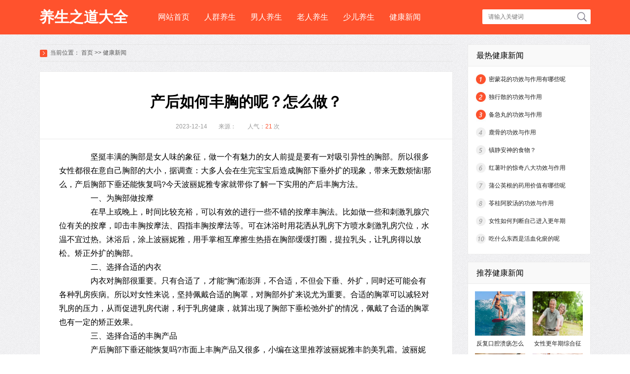

--- FILE ---
content_type: text/html; charset=Utf-8
request_url: http://ys.cdzcu.com/jkxw/21063.html
body_size: 8504
content:
<!DOCTYPE html>
<html>
	<head>
		<meta charset="UTF-8">
		<meta http-equiv="Cache-Control" content="no-transform" />
        <meta http-equiv="Cache-Control" content="no-siteapp" />
        <meta name="applicable-device" content="pc">
        <link rel="alternate" media="only screen and(max-width: 640px)" href="http://ys.cdzcu.com/jkxw/21063.html">
        <meta http-equiv="mobile-agent" content="format=html5; url=http://ys.cdzcu.com/jkxw/21063.html">
        <meta http-equiv="mobile-agent" content="format=xhtml; url=http://ys.cdzcu.com/jkxw/21063.html">
		<title>产后如何丰胸的呢？怎么做？_健康新闻_养生功效_养生排名_养生之道大全</title>
		<meta name="Keywords" content=""/>
		<meta name="Description" content="核心提示：坚挺丰满的胸部是女人味的象征，做一个有魅力的女人前提是要有一对吸引异性的胸部。所以很多女性"/>
		<script type="text/javascript" src="http://ys.cdzcu.com/templets/default/js/mobile.js"></script>
		<script type="text/javascript">uaredirect("http://ys.cdzcu.com/m/jkxw/21063.html");</script>
		<link rel="stylesheet" type="text/css" href="/templets/default/css/css.css"/>
		<!--[if lt IE 9]> 
			<script src="/templets/default/js/html5.js"></script>
		<![endif]-->
	</head>
	<body>
		<header>
    <div class="top">
        <div class="top_cen">
            <h1 class="logo">
                <a href="/">养生之道大全</a>
            </h1>
            <div class="top_cen_fr">
                <nav class="top_nav">
                    <ul>
                        <li><a href="/">网站首页</a></li>
                        
                            <li><a href="http://ys.cdzcu.com/rqys/" target="_blank">人群养生</a></li>
                        
                            <li><a href="http://ys.cdzcu.com/nrys/" target="_blank">男人养生</a></li>
                        
                            <li><a href="http://ys.cdzcu.com/lrys/" target="_blank">老人养生</a></li>
                        
                            <li><a href="http://ys.cdzcu.com/sets/" target="_blank">少儿养生</a></li>
                        
                            <li><a href="http://ys.cdzcu.com/jkxw/" target="_blank">健康新闻</a></li>
                        
                    </ul>
                </nav>
                <div class="search">
                    <form target="_blank" name="searchform" method="get" action="/search.php" id="searchSkin">
                        <input class="search_wz" placeholder="请输入关键词" type="text" name="q" id="keyword" autocomplete="off" value="" />
                        <input class="search_tj" type="submit" name="keyboard" value="搜索"/>
                    </form>
                </div>
            </div>
        </div>
    </div>
</header>
		<section class="contentbox">
			<article class="content_fl">
				<section class="weizhi">
					<span>当前位置：</span>
					<a href="/">首页</a> >> <a href=http://ys.cdzcu.com/jkxw/>健康新闻</a>
				</section>
				<section class="neiye">
					<section class="neirong">
						<header class="neirong_top">
							<h1>产后如何丰胸的呢？怎么做？</h1>
							<div class="neirong_info">
								<div class="neirong_info_fl">
									<p>2023-12-14</p>
									<p>来源： </p>
									<p>人气：<span>21</span> 次</p>
								</div>
							</div>
						</header>
						<article class="neirong_body">
							<p>　　坚挺丰满的胸部是女人味的象征，做一个有魅力的女人前提是要有一对吸引异性的胸部。所以很多女性都很在意自己胸部的大小，据调查：大多人会在生完宝宝后造成胸部下垂外扩的现象，带来无数烦恼!那么，产后胸部下垂还能恢复吗?今天波丽妮雅专家就带你了解一下实用的产后丰胸方法。</p><p style="text-align: center;"></p><p>　　一、为胸部做按摩</p><p>　　在早上或晚上，时间比较充裕，可以有效的进行一些不错的按摩丰胸法。比如做一些和刺激乳腺穴位有关的按摩，叩击丰胸按摩法、四指丰胸按摩法等。可在沐浴时用花洒从乳房下方喷水刺激乳房穴位，水温不宜过热。沐浴后，涂上波丽妮雅，用手掌相互摩擦生热捂在胸部缓缓打圈，提拉乳头，让乳房得以放松。矫正外扩的胸部。</p><p>　　二、选择合适的内衣</p><p>　　内衣对胸部很重要。只有合适了，才能“胸”涌澎湃，不合适，不但会下垂、外扩，同时还可能会有各种乳房疾病。所以对女性来说，坚持佩戴合适的胸罩，对胸部外扩来说尤为重要。合适的胸罩可以减轻对乳房的压力，从而促进乳房代谢，利于乳房健康，就算出现了胸部下垂松弛外扩的情况，佩戴了合适的胸罩也有一定的矫正效果。</p><p>　　三、选择合适的丰胸产品</p><p style="text-align: center;"></p><p>　　产后胸部下垂还能恢复吗?市面上丰胸产品又很多，小编在这里推荐波丽妮雅丰韵美乳霜。波丽妮雅丰韵美乳霜提取纯植物精华，无任何激素，纯天然无污染，为乳房发育补充营养，配合简单的按摩手法，在激活胸部纤维束弹性的同时，为胸部纤维组织补给胶原蛋白，在增大胸围的同时改善胸部下垂外扩的现象，令迷人的乳房自然白皙丰挺。波丽妮雅自然丰胸，不会带来副作用。</p><p>　　据调查：波丽妮雅产品上市10年时间，先后获得多国多项美容保健医药成果奖，并受到各大媒体和机构的一致推荐。并且多年来一直居于同类产品榜首，累积销售数量突破数千万套，用户遍及二十多个国家，使用者无不对产品显著的丰胸功效所折服，它就是近日来被各大门户和女性所最受喜爱的健康丰胸产品波丽妮雅。</p><p>　　丰满性感的胸部是每个人都梦寐以求的。产后胸部下垂还能恢复吗?想要改变下垂外扩的胸型。</p><p><a href="http://dxw.xywy.com/dxbyy/zzjhyy/44732.html" target="_blank">郑州军海脑病医院治疗癫痫好吗</a></p><p><a href="http://dxw.xywy.com/dxbyy/zzjhyy/44731.html" target="_blank">郑州军海医院治疗口碑怎么样</a></p><p><a href="http://dxw.xywy.com/dxbyy/xazjyy/44730.html" target="_blank">西安中际脑病医院治癫痫怎么样</a></p><p><a href="http://dxw.xywy.com/dxbyy/xazjyy/44729.html" target="_blank">西安中际脑病医院,癫痫治疗怎么样</a></p><p><a href="http://dxw.xywy.com/dxbyy/xazjyy/44728.html" target="_blank">西安中际脑病医院癫痫治疗怎么样</a></p>
						</article>
                        <div class="tag">
                            <span>TAG:</span>
                            
                        </div>
						<footer class="neirong_pre">
							<p class="shang">上一篇：<a href="http://ys.cdzcu.com/jkxw/21062.html" title="">超实用的5个降体脂大法，光靠慢跑是很难降脂的！</a></p>
							<p class="xia">下一篇：<a href="http://ys.cdzcu.com/jkxw/21064.html" title="">代餐奶昔是怎么做的？</a></p>
						</footer>
					</section>
					<section class="xgnr">
						<div class="xgnr_tit">
							<span>相关内容</span>
						</div>
						<div class="xgnr_box">
							<ul>
								
                                <li><a href="http://ys.cdzcu.com/jkxw/21972.html">女性更年期综合征的表现 月经紊乱怎么调理的方法</a></li>
                                
                                <li><a href="http://ys.cdzcu.com/jkxw/21973.html">反复口腔溃疡怎么办 力荐快速治疗口腔溃疡的偏方</a></li>
                                
                                <li><a href="http://ys.cdzcu.com/jkxw/21971.html">和男人有关的常见女性妇科疾病 炎热夏季要恩爱也要健康</a></li>
                                
                                <li><a href="http://ys.cdzcu.com/jkxw/21970.html">玲花产女推荐营养食谱 产后关注抑郁症治疗</a></li>
                                
                                <li><a href="http://ys.cdzcu.com/jkxw/21968.html">食物抗电脑辐射的真假 营养大揭密</a></li>
                                
                                <li><a href="http://ys.cdzcu.com/jkxw/21969.html">三种蛋吃法让身体倍棒 绝对女性滋阴养颜的食物</a></li>
                                
                                <li><a href="http://ys.cdzcu.com/jkxw/21965.html">性生活知识必读 事后一杯果汁更健康</a></li>
                                
                                <li><a href="http://ys.cdzcu.com/jkxw/21966.html">桶装水纳入高风险管理 女性养生：揭秘桶装水的危害</a></li>
                                
                                <li><a href="http://ys.cdzcu.com/jkxw/21967.html">夏季养生：夏天喝什么茶最去暑</a></li>
                                
                                <li><a href="http://ys.cdzcu.com/jkxw/21963.html">轻度抑郁症的自我治疗 推荐吃了能快乐的食物</a></li>
                                
                                <li><a href="http://ys.cdzcu.com/jkxw/21964.html">传芯片避孕方法安全又有效 了解紧急避孕药的副作用</a></li>
                                
                                <li><a href="http://ys.cdzcu.com/jkxw/21961.html">孕妇经常便秘怎么办 推荐健康盐水清肠排毒方法</a></li>
                                
                                <li><a href="http://ys.cdzcu.com/jkxw/21962.html">夏季健康养生小知识 杜绝四件伤身事</a></li>
                                
                                <li><a href="http://ys.cdzcu.com/jkxw/21959.html">电脑族怎么防辐射的方法 将肌肤问题去光光</a></li>
                                
                                <li><a href="http://ys.cdzcu.com/jkxw/21960.html">女生用来缓解痛经的最快方法 努力呵护特殊时期</a></li>
                                
							</ul>
						</div>
					</section>
				</section>
				<section class="nrxia">
					<ul class="nrxiatit" id="meishihd6">
                    	
						<li><a href="http://ys.cdzcu.com/shucys/">蔬菜养生</a></li>
            			
						<li><a href="http://ys.cdzcu.com/yscpu/">养生菜谱</a></li>
            			
						<li><a href="http://ys.cdzcu.com/nrenys/">女人养生</a></li>
            			
						<li><a href="http://ys.cdzcu.com/sgys/">水果养生</a></li>
            			
						<li><a href="http://ys.cdzcu.com/znys/">中年养生</a></li>
            			
					</ul>
					<ul class="nrxiabd" id="meishibd6">
                    	
						<li>
							<div class="nrxia_box">
								<div class="nrxia_tw">
									<ul>
                                    	
									</ul>
								</div>
								<div class="nrxia_wen">
									<ul>
										
									</ul>
								</div>
							</div>
						</li>
						
						<li>
							<div class="nrxia_box">
								<div class="nrxia_tw">
									<ul>
                                    	
									</ul>
								</div>
								<div class="nrxia_wen">
									<ul>
										
									</ul>
								</div>
							</div>
						</li>
						
						<li>
							<div class="nrxia_box">
								<div class="nrxia_tw">
									<ul>
                                    	
									</ul>
								</div>
								<div class="nrxia_wen">
									<ul>
										
                                        <li><a href="http://ys.cdzcu.com/nrenys/22493.html">白头发是缺少什么维生素 长白头发是什么原因</a></li>
                                        
                                        <li><a href="http://ys.cdzcu.com/nrenys/22492.html">精油对头发有什么好处 青少年白头发是什么原因</a></li>
                                        
                                        <li><a href="http://ys.cdzcu.com/nrenys/22491.html">使用弹力素的用法 ​弹力素的正确使用方法</a></li>
                                        
                                        <li><a href="http://ys.cdzcu.com/nrenys/22490.html">长直发怎么弄好看 头发特别干枯毛躁怎么办</a></li>
                                        
                                        <li><a href="http://ys.cdzcu.com/nrenys/22489.html">儿童脱发严重怎么办 头发黄的食疗偏方</a></li>
                                        
                                        <li><a href="http://ys.cdzcu.com/nrenys/22488.html">头发黄吃什么能变黑 ​根据不同起因决定吃什么</a></li>
                                        
                                        <li><a href="http://ys.cdzcu.com/nrenys/22487.html">头发分叉用什么洗发水好 ​头发分叉用什么护发素</a></li>
                                        
                                        <li><a href="http://ys.cdzcu.com/nrenys/22486.html">直发器伤头发吗 ​直发器怎么用不伤头发</a></li>
                                        
                                        <li><a href="http://ys.cdzcu.com/nrenys/22485.html">女生头发稀少的原因 头发分叉的护理方法</a></li>
                                        
                                        <li><a href="http://ys.cdzcu.com/nrenys/22484.html">发泥哑光是什么意思 发泥哑光的正确使用方法</a></li>
                                        
                                        <li><a href="http://ys.cdzcu.com/nrenys/22483.html">大鹅蛋脸适合什么短发 几款非常不错的中分短发造型</a></li>
                                        
                                        <li><a href="http://ys.cdzcu.com/nrenys/22482.html">菱形脸适合什么发型和刘海 烫发后怎么去打理</a></li>
                                        
                                        <li><a href="http://ys.cdzcu.com/nrenys/22481.html">中长卷发发型简单扎法 头发干枯用什么修复</a></li>
                                        
                                        <li><a href="http://ys.cdzcu.com/nrenys/22480.html">黑长直发空气刘海 用卷发梳吹头发</a></li>
                                        
                                        <li><a href="http://ys.cdzcu.com/nrenys/22479.html">卷发棒伤头发吗 ​卷发器为什么伤头发</a></li>
                                        
									</ul>
								</div>
							</div>
						</li>
						
						<li>
							<div class="nrxia_box">
								<div class="nrxia_tw">
									<ul>
                                    	
									</ul>
								</div>
								<div class="nrxia_wen">
									<ul>
										
                                        <li><a href="http://ys.cdzcu.com/sgys/20509.html">湿疹的症状主要有3种类型</a></li>
                                        
                                        <li><a href="http://ys.cdzcu.com/sgys/20506.html">有哪些手指养生妙招</a></li>
                                        
                                        <li><a href="http://ys.cdzcu.com/sgys/20452.html">痔疮产生有什么原因</a></li>
                                        
                                        <li><a href="http://ys.cdzcu.com/sgys/20352.html">治风湿瘫痪的药酒配方</a></li>
                                        
                                        <li><a href="http://ys.cdzcu.com/sgys/20324.html">甲醛中毒产生的危害</a></li>
                                        
                                        <li><a href="http://ys.cdzcu.com/sgys/20313.html">孕前饮食注意事项有哪些</a></li>
                                        
                                        <li><a href="http://ys.cdzcu.com/sgys/20309.html">女人怀孕了还会来月经吗</a></li>
                                        
                                        <li><a href="http://ys.cdzcu.com/sgys/20215.html">食疗必备的小妙招</a></li>
                                        
                                        <li><a href="http://ys.cdzcu.com/sgys/20164.html">新生儿感冒的常见病因说明</a></li>
                                        
                                        <li><a href="http://ys.cdzcu.com/sgys/20143.html">中老年运动关节保护健康</a></li>
                                        
                                        <li><a href="http://ys.cdzcu.com/sgys/20141.html">乳酸菌的副作用有哪些</a></li>
                                        
                                        <li><a href="http://ys.cdzcu.com/sgys/19897.html">女性养生离不开五类食物</a></li>
                                        
                                        <li><a href="http://ys.cdzcu.com/sgys/19885.html">补钙的黄金时刻</a></li>
                                        
                                        <li><a href="http://ys.cdzcu.com/sgys/19838.html">斑疹的就诊指南</a></li>
                                        
                                        <li><a href="http://ys.cdzcu.com/sgys/19832.html">什么蔬菜能减肥</a></li>
                                        
									</ul>
								</div>
							</div>
						</li>
						
						<li>
							<div class="nrxia_box">
								<div class="nrxia_tw">
									<ul>
                                    	
									</ul>
								</div>
								<div class="nrxia_wen">
									<ul>
										
                                        <li><a href="http://ys.cdzcu.com/znys/20653.html">孕妇可以吃槐花蜂蜜吗</a></li>
                                        
                                        <li><a href="http://ys.cdzcu.com/znys/20582.html">上班族怎么保护皮肤</a></li>
                                        
                                        <li><a href="http://ys.cdzcu.com/znys/20570.html">脸上有雀斑怎么去掉</a></li>
                                        
                                        <li><a href="http://ys.cdzcu.com/znys/20540.html">原地跑步能不能减肥</a></li>
                                        
                                        <li><a href="http://ys.cdzcu.com/znys/20483.html">形成眼袋的原因是什么</a></li>
                                        
                                        <li><a href="http://ys.cdzcu.com/znys/20379.html">孕前吃什么生男孩</a></li>
                                        
                                        <li><a href="http://ys.cdzcu.com/znys/20349.html">儿童经常打嗝的原因</a></li>
                                        
                                        <li><a href="http://ys.cdzcu.com/znys/20293.html">身体缺氧怎么办</a></li>
                                        
                                        <li><a href="http://ys.cdzcu.com/znys/20202.html">改善水肿有妙招</a></li>
                                        
                                        <li><a href="http://ys.cdzcu.com/znys/20159.html">试管生双胞胎的几率有多大</a></li>
                                        
                                        <li><a href="http://ys.cdzcu.com/znys/20094.html">5个减肥新方法推荐</a></li>
                                        
                                        <li><a href="http://ys.cdzcu.com/znys/20029.html">宝宝补钙有什么注意的事项</a></li>
                                        
                                        <li><a href="http://ys.cdzcu.com/znys/19978.html">保持身心健康的秘诀</a></li>
                                        
                                        <li><a href="http://ys.cdzcu.com/znys/19577.html">食物搭配之相克版</a></li>
                                        
                                        <li><a href="http://ys.cdzcu.com/znys/19551.html">怎样快速消除脸上痤疮</a></li>
                                        
									</ul>
								</div>
							</div>
						</li>
						
					</ul>
				</section>
			</article>
			<aside class="content_fr">
    <section class="zrcp">
        <div class="zrcp_tit">最热健康新闻</div>
        <div class="zrcp_wen">
            <ul>
                
                <li><a href="http://ys.cdzcu.com/jkxw/5043.html">密蒙花的功效与作用有哪些呢</a></li>
                
                <li><a href="http://ys.cdzcu.com/jkxw/6269.html">独行散的功效与作用</a></li>
                
                <li><a href="http://ys.cdzcu.com/jkxw/4183.html">备急丸的功效与作用</a></li>
                
                <li><a href="http://ys.cdzcu.com/jkxw/1580.html">鹿骨的功效与作用</a></li>
                
                <li><a href="http://ys.cdzcu.com/jkxw/1505.html">镇静安神的食物？</a></li>
                
                <li><a href="http://ys.cdzcu.com/jkxw/1620.html">红薯叶的惊奇八大功效与作用</a></li>
                
                <li><a href="http://ys.cdzcu.com/jkxw/6023.html">蒲公英根的药用价值有哪些呢</a></li>
                
                <li><a href="http://ys.cdzcu.com/jkxw/1602.html">苓桂阿胶汤的功效与作用</a></li>
                
                <li><a href="http://ys.cdzcu.com/jkxw/5725.html">女性如何判断自己进入更年期</a></li>
                
                <li><a href="http://ys.cdzcu.com/jkxw/3683.html">吃什么东西是活血化瘀的呢</a></li>
                
            </ul>
        </div>
    </section>
    <section class="tjcp">
        <div class="tjcp_tit">推荐健康新闻</div>
        <div class="tjcp_tu">
            <ul>
            	
                <li>
                    <a href="http://ys.cdzcu.com/jkxw/21973.html">
                        <img src="http://tuku.aaige.com/yszq/zhanneipic/pc/images/ys301.jpg" alt="反复口腔溃疡怎么办 力荐快速治疗口腔溃疡的偏方" />
                        <span>反复口腔溃疡怎么办 力荐快速治疗口腔溃疡的偏方</span>
                    </a>
                </li>
                
                <li>
                    <a href="http://ys.cdzcu.com/jkxw/21972.html">
                        <img src="http://tuku.aaige.com/yszq/zhanneipic/pc/images/ys302.jpg" alt="女性更年期综合征的表现 月经紊乱怎么调理的方法" />
                        <span>女性更年期综合征的表现 月经紊乱怎么调理的方法</span>
                    </a>
                </li>
                
                <li>
                    <a href="http://ys.cdzcu.com/jkxw/21971.html">
                        <img src="http://tuku.aaige.com/yszq/zhanneipic/pc/images/ys303.jpg" alt="和男人有关的常见女性妇科疾病 炎热夏季要恩爱也要健康" />
                        <span>和男人有关的常见女性妇科疾病 炎热夏季要恩爱也要健康</span>
                    </a>
                </li>
                
                <li>
                    <a href="http://ys.cdzcu.com/jkxw/21970.html">
                        <img src="http://tuku.aaige.com/yszq/zhanneipic/pc/images/ys304.jpg" alt="玲花产女推荐营养食谱 产后关注抑郁症治疗" />
                        <span>玲花产女推荐营养食谱 产后关注抑郁症治疗</span>
                    </a>
                </li>
                
                <li>
                    <a href="http://ys.cdzcu.com/jkxw/21969.html">
                        <img src="http://tuku.aaige.com/yszq/zhanneipic/pc/images/ys305.jpg" alt="三种蛋吃法让身体倍棒 绝对女性滋阴养颜的食物" />
                        <span>三种蛋吃法让身体倍棒 绝对女性滋阴养颜的食物</span>
                    </a>
                </li>
                
                <li>
                    <a href="http://ys.cdzcu.com/jkxw/21968.html">
                        <img src="http://tuku.aaige.com/yszq/zhanneipic/pc/images/ys306.jpg" alt="食物抗电脑辐射的真假 营养大揭密" />
                        <span>食物抗电脑辐射的真假 营养大揭密</span>
                    </a>
                </li>
                
            </ul>
        </div>
    </section>
    <section class="scrq">
        <ul class="scrq_tit" id="slyshd">
        	
            <li><a href="http://ys.cdzcu.com/rqys/">人群养生</a></li>
            
            <li><a href="http://ys.cdzcu.com/nrys/">男人养生</a></li>
            
            <li><a href="http://ys.cdzcu.com/lrys/">老人养生</a></li>
            
        </ul>
        <ul id="slysbd">
        	
            <li>
                <div class="scrq_tw">
                    <ul>
                    	
                        <li id="num1">
                            <a href="http://ys.cdzcu.com/rqys/22356.html"><img src="http://tuku.aaige.com/yszq/zhanneipic/pc/images/ys101.jpg" alt="孕妇可以吃桑葚吗 孕妇吃桑葚的好处" /></a>
                            <div class="scrq_tw_you">
                                <span><a href="http://ys.cdzcu.com/rqys/22356.html">孕妇可以吃桑葚吗 孕妇吃桑葚的好处</a></span>
                                <p>不少人都有这样的疑虑：孕妇可以吃桑...</p>
                            </div>
                        </li>
                        
                        <li id="num2">
                            <a href="http://ys.cdzcu.com/rqys/22355.html"><img src="http://tuku.aaige.com/yszq/zhanneipic/pc/images/ys102.jpg" alt="孩子头发稀少该怎么改善" /></a>
                            <div class="scrq_tw_you">
                                <span><a href="http://ys.cdzcu.com/rqys/22355.html">孩子头发稀少该怎么改善</a></span>
                                <p>孩子成长的过程中，任何细节都要被重...</p>
                            </div>
                        </li>
                        
                        <li id="num3">
                            <a href="http://ys.cdzcu.com/rqys/22354.html"><img src="http://tuku.aaige.com/yszq/zhanneipic/pc/images/ys103.jpg" alt="生活中有哪些抗衰老食物" /></a>
                            <div class="scrq_tw_you">
                                <span><a href="http://ys.cdzcu.com/rqys/22354.html">生活中有哪些抗衰老食物</a></span>
                                <p>时光飞逝，岁月如梭。要说女人最担心...</p>
                            </div>
                        </li>
                        
                        <li id="num4">
                            <a href="http://ys.cdzcu.com/rqys/22353.html"><img src="http://tuku.aaige.com/yszq/zhanneipic/pc/images/ys104.jpg" alt="男人吃姜有哪些好处 哪些人不宜吃姜" /></a>
                            <div class="scrq_tw_you">
                                <span><a href="http://ys.cdzcu.com/rqys/22353.html">男人吃姜有哪些好处 哪些人不宜吃姜</a></span>
                                <p>经常吃姜，有利于身体健康。在冬季吃...</p>
                            </div>
                        </li>
                        
                    </ul>
                </div>
            </li>
            
            <li>
                <div class="scrq_tw">
                    <ul>
                    	
                        <li id="num1">
                            <a href="http://ys.cdzcu.com/nrys/21411.html"><img src="http://tuku.aaige.com/yszq/zhanneipic/pc/images/ys101.jpg" alt="男人如何预防脱发 这几种方法最管用" /></a>
                            <div class="scrq_tw_you">
                                <span><a href="http://ys.cdzcu.com/nrys/21411.html">男人如何预防脱发 这几种方法最管用</a></span>
                                <p>不管是男性还是女性都怕脱发，但随着...</p>
                            </div>
                        </li>
                        
                        <li id="num2">
                            <a href="http://ys.cdzcu.com/nrys/21410.html"><img src="http://tuku.aaige.com/yszq/zhanneipic/pc/images/ys102.jpg" alt="预防脱发的食物有哪些 年轻人经常掉头发吃这些食物好" /></a>
                            <div class="scrq_tw_you">
                                <span><a href="http://ys.cdzcu.com/nrys/21410.html">预防脱发的食物有哪些 年轻人经常掉头发吃这些食物好</a></span>
                                <p>很多的朋友脱发非常严重，年纪轻轻的...</p>
                            </div>
                        </li>
                        
                        <li id="num3">
                            <a href="http://ys.cdzcu.com/nrys/21409.html"><img src="http://tuku.aaige.com/yszq/zhanneipic/pc/images/ys103.jpg" alt="2021男人吃大蒜对性功能有什么好处" /></a>
                            <div class="scrq_tw_you">
                                <span><a href="http://ys.cdzcu.com/nrys/21409.html">2021男人吃大蒜对性功能有什么好处</a></span>
                                <p>大蒜不仅在食用方面非常美味，对身体...</p>
                            </div>
                        </li>
                        
                        <li id="num4">
                            <a href="http://ys.cdzcu.com/nrys/21408.html"><img src="http://tuku.aaige.com/yszq/zhanneipic/pc/images/ys104.jpg" alt="年轻人如何预防脱发 这几小贴士让你头发变浓密" /></a>
                            <div class="scrq_tw_you">
                                <span><a href="http://ys.cdzcu.com/nrys/21408.html">年轻人如何预防脱发 这几小贴士让你头发变浓密</a></span>
                                <p>现在很多因为长期的精神压力，所致的...</p>
                            </div>
                        </li>
                        
                    </ul>
                </div>
            </li>
            
            <li>
                <div class="scrq_tw">
                    <ul>
                    	
                        <li id="num1">
                            <a href="http://ys.cdzcu.com/lrys/20621.html"><img src="http://tuku.aaige.com/yszq/zhanneipic/pc/images/ys101.jpg" alt="孕妇什么时候吃dha最合理" /></a>
                            <div class="scrq_tw_you">
                                <span><a href="http://ys.cdzcu.com/lrys/20621.html">孕妇什么时候吃dha最合理</a></span>
                                <p>...</p>
                            </div>
                        </li>
                        
                        <li id="num2">
                            <a href="http://ys.cdzcu.com/lrys/20599.html"><img src="http://tuku.aaige.com/yszq/zhanneipic/pc/images/ys102.jpg" alt="常见的游泳的好处" /></a>
                            <div class="scrq_tw_you">
                                <span><a href="http://ys.cdzcu.com/lrys/20599.html">常见的游泳的好处</a></span>
                                <p>1：增强心肌功能。各器官都参与其中，...</p>
                            </div>
                        </li>
                        
                        <li id="num3">
                            <a href="http://ys.cdzcu.com/lrys/20433.html"><img src="http://tuku.aaige.com/yszq/zhanneipic/pc/images/ys103.jpg" alt="新生儿气胸护理" /></a>
                            <div class="scrq_tw_you">
                                <span><a href="http://ys.cdzcu.com/lrys/20433.html">新生儿气胸护理</a></span>
                                <p>...</p>
                            </div>
                        </li>
                        
                        <li id="num4">
                            <a href="http://ys.cdzcu.com/lrys/20343.html"><img src="http://tuku.aaige.com/yszq/zhanneipic/pc/images/ys104.jpg" alt="油桃的热量是多少" /></a>
                            <div class="scrq_tw_you">
                                <span><a href="http://ys.cdzcu.com/lrys/20343.html">油桃的热量是多少</a></span>
                                <p>油桃从外表来看，它与桃子有很大的区...</p>
                            </div>
                        </li>
                        
                    </ul>
                </div>
            </li>
            
        </ul>
    </section>
</aside>
		</section>
		<section class="yqlj">
			<ul class="yqlj_tit" id="yqljhd">
				<li>友情链接</li>
			</ul>
			<ul id="yqljbd">
				<li>
					<div class="yqlj_wen">
						<ul>
                        	
                                <li><a target="_blank" href="http://dxb.120ask.com/">治疗癫痫病方法</a></li>
                            
                                <li><a target="_blank" href="http://dxb.120ask.com/cqdxyy/">重庆癫痫病医院</a></li>
                            
                                <li><a target="_blank" href="http://dxb.120ask.com/lzdxyy/">兰州癫痫病医院</a></li>
                            
                                <li><a target="_blank" href="http://dxb.120ask.com/jxdxyy/">江西癫痫病重点医院</a></li>
                            
                                <li><a target="_blank" href="http://dxb.120ask.com/ycdxyy/">银川癫痫病专业医院</a></li>
                            
                                <li><a target="_blank" href="http://dxb.120ask.com/hebdxyy/">哈尔滨癫痫病重点医院</a></li>
                            
                                <li><a target="_blank" href="http://m.dxb.120ask.com/dxyy/dqdxyy/">大庆癫痫病医院哪家好</a></li>
                            
                                <li><a target="_blank" href="http://m.dxb.120ask.com/dxyw/dxsxyw/">癫痫首选药物有什么</a></li>
                            
                                <li><a target="_blank" href="http://m.dxb.120ask.com/dxyy/scdxyy/">四川癫痫病重点医院</a></li>
                            
                                <li><a target="_blank" href="http://m.dxb.120ask.com/dxyy/fzdxyy/">福州癫痫病专科医院</a></li>
                            
                                <li><a target="_blank" href="http://m.dxb.120ask.com/dxzy/dxzysj/">癫痫病治愈的时间</a></li>
                            
                                <li><a target="_blank" href="http://m.dxb.120ask.com/dxfz/dxxfz/">癫痫病小发作怎么治</a></li>
                            
                                <li><a target="_blank" href="http://m.dxb.120ask.com/dxyy/shdx/">上海癫痫病专业医院</a></li>
                            
                                <li><a target="_blank" href="http://m.dxb.120ask.com/dxfz/dxfzjj/">癫痫病发作时怎么急救</a></li>
                            
                                <li><a target="_blank" href="http://m.dxb.120ask.com/dxyy/jxxdxyy/">鸡西癫痫病医院哪家正规</a></li>
                            
                                <li><a target="_blank" href="http://m.dxb.120ask.com/dxyy/shanxidxyy/">陕西癫痫病专业医院</a></li>
                            
                                <li><a target="_blank" href="http://m.dxb.120ask.com/dxyy/hunandxyy/">湖南癫痫病医院哪家好</a></li>
                            
                                <li><a target="_blank" href="http://m.dxb.120ask.com/dxgs/dxsy/">患癫痫可以生育吗</a></li>
                            
                                <li><a target="_blank" href="http://m.dxb.120ask.com/dxfl/wsxdx/">外伤性癫痫的危害</a></li>
                            
                                <li><a target="_blank" href="http://zzjhyy.kxnuv.com/">郑州军海癫痫医院怎样</a></li>
                            
                                <li><a target="_blank" href="http://bjjh.hvrtq.com/">北京军海治疗癫痫怎么收费</a></li>
                            
                                <li><a target="_blank" href="http://ys.yumgh.com/">欢乐养生</a></li>
                            
                                <li><a target="_blank" href="http://www.bubkf.com/">哈尔滨治疗癫痫病专科医院</a></li>
                            
                                <li><a target="_blank" href="http://www.fgoay.com/">长春治疗癫痫最好医院</a></li>
                            
                                <li><a target="_blank" href="http://www.fvvpy.com/">南京治疗癫痫病的医院</a></li>
                            
                                <li><a target="_blank" href="https://dxb.120ask.com/cdjsdxbyy/">成都军盛癫痫病医院</a></li>
                            
                                <li><a target="_blank" href="https://dxb.120ask.com/cdjsdxbyy/yyjj/">成都军盛医院简介</a></li>
                            
                                <li><a target="_blank" href="https://dxb.120ask.com/cdjsdxbyy/yydz/">成都军盛癫痫医院地址</a></li>
                            
                                <li><a target="_blank" href="https://dxb.120ask.com/cdjsdxbyy/tsyl/">成都军盛癫痫医院怎么样</a></li>
                            
                                <li><a target="_blank" href="https://dxb.120ask.com/xafyyl/fyyyfw/zlzl/">西安附医中医院肿瘤科</a></li>
                            
                                <li><a target="_blank" href="https://dxb.120ask.com/xafyyl/fyyyfw/zlzl/">西安附医中医院看肿瘤</a></li>
                            
                                <li><a target="_blank" href="https://dxb.120ask.com/cdjsdxbyy/yyhj/">成都军盛癫痫医院环境</a></li>
                            
                                <li><a target="_blank" href="http://dianxian.familydoctor.com.cn/">癫痫病怎么治疗</a></li>
                            
                                <li><a target="_blank" href="http://dianxian.familydoctor.com.cn/m/dxbzz/">癫痫病的症状有哪些</a></li>
                            
                                <li><a target="_blank" href="http://dianxian.familydoctor.com.cn/m/dxbzy/">癫痫能治愈吗</a></li>
                            
                                <li><a target="_blank" href="http://dianxian.familydoctor.com.cn/m/dxbzl/">癫痫病的治疗方法</a></li>
                            
                                <li><a target="_blank" href="http://dianxian.familydoctor.com.cn/m/">癫痫病怎么治疗</a></li>
                            
                                <li><a target="_blank" href="https://dxb.120ask.com/xazjdxbyy/yyjj">西安中际癫痫病医院怎么样</a></li>
                            
                                <li><a target="_blank" href="http://www.ahjzjy.com/">北京癫痫病医院</a></li>
                            
                                <li><a target="_blank" href="https://dxb.120ask.com/">癫痫病的治疗方法</a></li>
                            
                                <li><a target="_blank" href="http://dxb.fx120.net/">癫痫病治疗方法</a></li>
                            
                                <li><a target="_blank" href="https://dxb.120ask.com/xazjdxbyy/">西安中际癫痫病医院</a></li>
                            
                                <li><a target="_blank" href="https://dxb.120ask.com/dxfy/">治疗癫痫的费用</a></li>
                            
                                <li><a target="_blank" href="http://m.dxb.120ask.com/">治疗癫痫病专科医院</a></li>
                            
                                <li><a target="_blank" href="https://dxb.120ask.com/dxyy/bjdxyy/">北京癫痫病医院排名</a></li>
                            
                                <li><a target="_blank" href="https://dxb.120ask.com/dxyy/hljdxyy/">黑龙江专业的癫痫病医院</a></li>
                            
                                <li><a target="_blank" href="https://dxb.120ask.com/dxyy/hebdxyy/">哈尔滨癫痫重点医院</a></li>
                            
                                <li><a target="_blank" href="https://dxb.120ask.com/dxyy/hubeidxyy/">湖北治疗癫痫病医院</a></li>
                            
                                <li><a target="_blank" href="https://dxb.120ask.com/dxyy/whdxyy/">武汉癫痫病医院哪家好</a></li>
                            
                                <li><a target="_blank" href="https://dxb.120ask.com/dxyy/shanxidxyy/">陕西治疗癫痫病医院</a></li>
                            
                                <li><a target="_blank" href="https://dxb.120ask.com/dxyy/xadxyy/">西安癫痫病医院</a></li>
                            
                                <li><a target="_blank" href="https://dxb.120ask.com/">治疗癫痫病</a></li>
                            
                                <li><a target="_blank" href="http://dxb.qiuyi.cn/">癫痫病治疗</a></li>
                            
                                <li><a target="_blank" href="http://dxb.qiuyi.cn/nx/">宁夏癫痫病医院</a></li>
                            
                                <li><a target="_blank" href="http://dxb.qiuyi.cn/tj/">天津癫痫病医院</a></li>
                            
                                <li><a target="_blank" href="http://dxb.qiuyi.cn/han/">湖南癫痫病医院</a></li>
                            
                                <li><a target="_blank" href="http://dxb.qiuyi.cn/hna/">河南郑州治疗癫痫病的医院</a></li>
                            
                                <li><a target="_blank" href="http://dxb.qiuyi.cn/hl/">黑龙江哈尔滨专治癫痫病的医院</a></li>
                            
                                <li><a target="_blank" href="http://m.dxb.qiuyi.cn/">癫痫的治疗方法</a></li>
                            
                                <li><a target="_blank" href="http://m.dxb.qiuyi.cn/hl/">黑龙江癫痫病专科医院哪家好</a></li>
                            
                                <li><a target="_blank" href="https://dxb.120ask.com/dxyy/shanxidxyy/">陕西治疗癫痫病医院</a></li>
                            
                                <li><a target="_blank" href="https://dxb.120ask.com/dxyy/whdxyy/">武汉癫痫病医院哪家好</a></li>
                            
                                <li><a target="_blank" href="https://dxb.120ask.com/dxyy/hubeidxyy/">湖北治疗癫痫病医院</a></li>
                            
                                <li><a target="_blank" href="https://dxb.120ask.com/dxyy/hebdxyy/">哈尔滨癫痫重点医院</a></li>
                            
                                <li><a target="_blank" href="https://dxb.120ask.com/dxyy/hljdxyy/">黑龙江专业的癫痫病医院</a></li>
                            
                                <li><a target="_blank" href=""></a></li>
                            
                                <li><a target="_blank" href=""></a></li>
                            
                                <li><a target="_blank" href=""></a></li>
                            
                                <li><a target="_blank" href=""></a></li>
                            
                                <li><a target="_blank" href=""></a></li>
                            
                                <li><a target="_blank" href=""></a></li>
                            
                                <li><a target="_blank" href=""></a></li>
                            
                                <li><a target="_blank" href=""></a></li>
                            
                                <li><a target="_blank" href=""></a></li>
                            
                                <li><a target="_blank" href=""></a></li>
                            
                                <li><a target="_blank" href=""></a></li>
                            
                                <li><a target="_blank" href=""></a></li>
                            
                                <li><a target="_blank" href=""></a></li>
                            
                                <li><a target="_blank" href=""></a></li>
                            
                                <li><a target="_blank" href=""></a></li>
                            
                                <li><a target="_blank" href=""></a></li>
                            
                                <li><a target="_blank" href=""></a></li>
                            
                                <li><a target="_blank" href=""></a></li>
                            
                                <li><a target="_blank" href=""></a></li>
                            
                                <li><a target="_blank" href=""></a></li>
                            
                                <li><a target="_blank" href="http://dianxian.familydoctor.com.cn/hebdxbyy/">哈尔滨癫痫病</a></li>
                            
                                <li><a target="_blank" href="http://dianxian.familydoctor.com.cn/m/dxbzl/">治疗癫痫病新方法</a></li>
                            
                                <li><a target="_blank" href="http://dianxian.familydoctor.com.cn/hndxbyy/2609813.html">河南专业治癫痫病医院</a></li>
                            
                                <li><a target="_blank" href="http://dianxian.familydoctor.com.cn/zzdxbyy/6.html">郑州哪家医院看癫痫病好</a></li>
                            
                                <li><a target="_blank" href="http://dianxian.familydoctor.com.cn/dxwbo/">儿童癫痫病医院</a></li>
                            
                                <li><a target="_blank" href="http://dianxian.familydoctor.com.cn/zzdxbyy/4.html">郑州哪家医院看癫痫病好</a></li>
                            
                                <li><a target="_blank" href="http://dianxian.familydoctor.com.cn/m/gzdxbyy/">贵州癫痫病治疗医院</a></li>
                            
                                <li><a target="_blank" href="http://dianxian.familydoctor.com.cn/dxvh/1017702.html">北京市癫痫医院</a></li>
                            
                                <li><a target="_blank" href="http://dianxian.familydoctor.com.cn/whdxbyy/">武汉羊角风医院</a></li>
                            
                                <li><a target="_blank" href="http://dianxian.familydoctor.com.cn/cqdxbyy">重庆癫痫医院</a></li>
                            
                                <li><a target="_blank" href="http://dianxian.familydoctor.com.cn/dximm/">治疗癫痫病哪比较好</a></li>
                            
                                <li><a target="_blank" href="http://dianxian.familydoctor.com.cn/m/dxbzy/">癫痫病能不能治好</a></li>
                            
                                <li><a target="_blank" href="http://dianxian.familydoctor.com.cn/dxtr/2128281.html">癫痫病能否医好</a></li>
                            
                                <li><a target="_blank" href="http://dianxian.familydoctor.com.cn/scdxbyy/">四川看癫痫哪家医院好</a></li>
                            
                                <li><a target="_blank" href="http://dianxian.familydoctor.com.cn/cddxbyy/">成都治疗癫痫病医院</a></li>
                            
                                <li><a target="_blank" href="http://dianxian.familydoctor.com.cn/m/dxbzy/">癫痫病能治吗</a></li>
                            
                                <li><a target="_blank" href="http://dianxian.familydoctor.com.cn/dxbby/2575861.html">诱发癫痫的原因</a></li>
                            
                                <li><a target="_blank" href="http://dianxian.familydoctor.com.cn/dxbyw/2576711.html">治疗癫痫病的药物</a></li>
                            
                                <li><a target="_blank" href="http://dianxian.familydoctor.com.cn/m/dxrfy/">治疗癫痫病什么方法好</a></li>
                            
                                <li><a target="_blank" href="http://dianxian.familydoctor.com.cn/dxbzl/2575228.html">癫痫病治疗效果</a></li>
                            
                                <li><a target="_blank" href="http://dianxian.familydoctor.com.cn/dxbzl/">癫痫病如何治</a></li>
                            
						</ul>
					</div>
				</li>
			</ul>
		</section>
		<footer class="dibu">
    <div class="dibu_mid">
        <div class="dibu_nav">
            <ul>
                <li><a href="/">网站首页</a></li>
                
                    <li><a href="http://ys.cdzcu.com/rqys/">人群养生</a></li>
                
                    <li><a href="http://ys.cdzcu.com/nrys/">男人养生</a></li>
                
                    <li><a href="http://ys.cdzcu.com/lrys/">老人养生</a></li>
                
                    <li><a href="http://ys.cdzcu.com/sets/">少儿养生</a></li>
                
                    <li><a href="http://ys.cdzcu.com/jkxw/">健康新闻</a></li>
                
                    <li><a href="http://ys.cdzcu.com/zyys/">中医养生</a></li>
                
                    <li><a href="http://ys.cdzcu.com/ysbj/">养生保健</a></li>
                
                    <li><a href="http://ys.cdzcu.com/slys/">食疗养生</a></li>
                
                    <li><a href="http://ys.cdzcu.com/yssp/">养生食谱</a></li>
                
                    <li><a href="http://ys.cdzcu.com/siys/">四季养生</a></li>
                
                    <li><a href="http://ys.cdzcu.com/jbyf/">疾病预防</a></li>
                
                <li class="dbnla"><a href="/sitemap.xml">网站地图</a></li>
            </ul>
        </div>
        <div class="msdjc">养生之道大全</div>
        <div class="copyright">Copyright &copy; 2013-2022 All right reserved. 版权所有</div>
    </div>
</footer>
<script src="/templets/default/js/jquery-1.8.3.min.js" type="text/javascript"></script>
<script src="/templets/default/js/index.js" type="text/javascript"></script>
        <div style="display:none"><script type="text/javascript" language="javascript" src="/plus/hit.php?aid=21063"></script></div>
	</body>
</html>

--- FILE ---
content_type: text/html; charset=Utf-8
request_url: http://ys.cdzcu.com/plus/hit.php?aid=21063
body_size: 163
content:
document.write('22');

--- FILE ---
content_type: application/javascript
request_url: http://ys.cdzcu.com/templets/default/js/index.js
body_size: 349
content:
$(function(){
	$("#tphdbox li").last().addClass("btfloat");
	$("#meishihd2 li").eq(4).addClass("cpmar");
	$("#meishihd2 li").last().addClass("cpmar");
	$("#meishihd3 li").eq(2).addClass("zxmar");
	$("#meishihd3 li").last().addClass("zxmar");
	$("#meishihd4 li").eq(5).addClass("sqmar");
	$("#meishihd4 li").last().addClass("sqmar");
	$("#meishihd5 li").eq(4).addClass("cumar");
	$("#meishihd5 li").last().addClass("cumar");
	tabs("#meishihd","active","#meishibd")	
	tabs("#meishihd1","active","#meishibd1")
	tabs("#yqljhd","active","#yqljbd")
	tabs("#slyshd","active","#slysbd")
	tabs("#meishihd6","active","#meishibd6")
})

function tabs(tabTit,on,tabCon){
	$(tabCon).each(function(){
	  	$(this).children().eq(0).show();
	 });
	 $(tabTit).each(function(){
	  	$(this).children().eq(0).addClass(on);
	});
	$(tabTit).children().hover(function(){
	    $(this).addClass(on).siblings().removeClass(on);
	    var index = $(tabTit).children().index(this);
	    $(tabCon).children().eq(index).show().siblings().hide();
	});
 }
